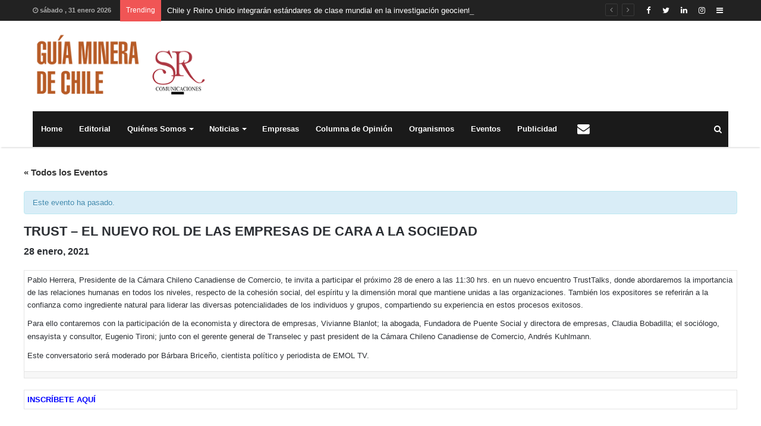

--- FILE ---
content_type: text/html; charset=UTF-8
request_url: https://www.guiaminera.cl/evento/trust-el-nuevo-rol-de-las-empresas-de-cara-a-la-sociedad/
body_size: 11377
content:
<!DOCTYPE html>
<html lang="es" prefix="og: http://ogp.me/ns#">
<head>
<!-- Global site tag (gtag.js) - Google Analytics -->
<script async src="https://www.googletagmanager.com/gtag/js?id=UA-125151235-1"></script>
<script>
  window.dataLayer = window.dataLayer || [];
  function gtag(){dataLayer.push(arguments);}
  gtag('js', new Date());

  gtag('config', 'UA-125151235-1');
</script>


	<meta charset="UTF-8" />
	<link rel="profile" href="http://gmpg.org/xfn/11" />
	<link rel="pingback" href="https://www.guiaminera.cl/xmlrpc.php" />
	<title>TRUST &#8211; EL NUEVO ROL DE LAS EMPRESAS DE CARA A LA SOCIEDAD &#8211; Guía Minera de Chile</title>
<link rel='dns-prefetch' href='//s.w.org' />
<link rel="alternate" type="application/rss+xml" title="Guía Minera de Chile &raquo; Feed" href="https://www.guiaminera.cl/feed/" />
<link rel="alternate" type="application/rss+xml" title="Guía Minera de Chile &raquo; Feed de los comentarios" href="https://www.guiaminera.cl/comments/feed/" />
<link rel="alternate" type="text/calendar" title="Guía Minera de Chile &raquo; iCal Feed" href="https://www.guiaminera.cl/eventos/?ical=1" />

				<meta property="og:title" content="TRUST &#8211; EL NUEVO ROL DE LAS EMPRESAS DE CARA A LA SOCIEDAD - Guía Minera de Chile" />
				<meta property="og:type" content="article" />
				<meta property="og:description" content="Pablo Herrera, Presidente de la Cámara Chileno Canadiense de Comercio, te invita a participar el pró" />
				<meta property="og:url" content="https://www.guiaminera.cl/evento/trust-el-nuevo-rol-de-las-empresas-de-cara-a-la-sociedad/" />
				<meta property="og:site_name" content="Guía Minera de Chile" />
			<link rel='stylesheet' id='wpo_min-header-0-css'  href='https://www.guiaminera.cl/wp-content/cache/wpo-minify/1767758871/assets/wpo-minify-header-2f536239.min.css' type='text/css' media='all' />
<link rel='stylesheet' id='wpo_min-header-1-css'  href='https://www.guiaminera.cl/wp-content/cache/wpo-minify/1767758871/assets/wpo-minify-header-458f291e.min.css' type='text/css' media='only screen and (max-width: 768px)' />
<link rel='stylesheet' id='wpo_min-header-2-css'  href='https://www.guiaminera.cl/wp-content/cache/wpo-minify/1767758871/assets/wpo-minify-header-9b2447cc.min.css' type='text/css' media='all' />
<script type='text/javascript' id='wpo_min-header-0-js-extra'>
/* <![CDATA[ */
var tie_insta = {"ajaxurl":"https:\/\/www.guiaminera.cl\/wp-admin\/admin-ajax.php"};
var tie = {"is_rtl":"","ajaxurl":"https:\/\/www.guiaminera.cl\/wp-admin\/admin-ajax.php","mobile_menu_active":"true","mobile_menu_top":"","mobile_menu_parent":"","lightbox_all":"true","lightbox_gallery":"true","lightbox_skin":"dark","lightbox_thumb":"vertical","lightbox_arrows":"true","is_singular":"1","is_sticky_video":"1","reading_indicator":"true","lazyload":"","select_share":"","select_share_twitter":"","select_share_facebook":"","select_share_linkedin":"","select_share_email":"","facebook_app_id":"","twitter_username":"","responsive_tables":"true","ad_blocker_detector":"","sticky_behavior":"default","sticky_desktop":"true","sticky_mobile":"true","ajax_loader":"<div class=\"loader-overlay\"><div class=\"spinner-circle\"><\/div><\/div>","type_to_search":"1","lang_no_results":"Nothing Found"};
var tribe_dynamic_help_text = {"date_with_year":"j F, Y","date_no_year":"F j","datepicker_format":"Y-m-d","datepicker_format_index":"0","days":["domingo","lunes","martes","mi\u00e9rcoles","jueves","viernes","s\u00e1bado"],"daysShort":["Dom","Lun","Mar","Mi\u00e9","Jue","Vie","S\u00e1b"],"months":["enero","febrero","marzo","abril","mayo","junio","julio","agosto","septiembre","octubre","noviembre","diciembre"],"monthsShort":["Jan","Feb","Mar","Apr","mayo","Jun","Jul","Aug","Sep","Oct","Nov","Dec"],"msgs":"[\"Este evento es desde %%starttime%% hasta las %%endtime%% el %%startdatewithyear%%.\",\"Este evento es a las %%starttime%% el %%startdatewithyear%%.\",\"Evento de d\\u00eda completo el %%startdatewithyear%%.\",\"Este evento empieza a las %startime% el %%startdatenoyear%% y finaliza a las %%endtime%% el %%enddatewithyear%%\",\"Este evento comienza a las %%starttime%% el %%startdatenoyear%% y termina el %%enddatewithyear%%\",\"Este evento dura todo el d\\u00eda empezando desde %%startdatenoyear%% y terminando el %%enddatewithyear%%.\"]"};
var tribe_js_config = {"permalink_settings":"\/%postname%\/","events_post_type":"tribe_events","events_base":"https:\/\/www.guiaminera.cl\/eventos\/","update_urls":{"shortcode":{"list":true,"month":true,"day":true}},"debug":""};
var tribe_dynamic_help_text = {"date_with_year":"j F, Y","date_no_year":"F j","datepicker_format":"Y-m-d","datepicker_format_index":"0","days":["domingo","lunes","martes","mi\u00e9rcoles","jueves","viernes","s\u00e1bado"],"daysShort":["Dom","Lun","Mar","Mi\u00e9","Jue","Vie","S\u00e1b"],"months":["enero","febrero","marzo","abril","mayo","junio","julio","agosto","septiembre","octubre","noviembre","diciembre"],"monthsShort":["Jan","Feb","Mar","Apr","mayo","Jun","Jul","Aug","Sep","Oct","Nov","Dec"],"msgs":"[\"Este evento es desde %%starttime%% hasta las %%endtime%% el %%startdatewithyear%%.\",\"Este evento es a las %%starttime%% el %%startdatewithyear%%.\",\"Evento de d\\u00eda completo el %%startdatewithyear%%.\",\"Este evento empieza a las %startime% el %%startdatenoyear%% y finaliza a las %%endtime%% el %%enddatewithyear%%\",\"Este evento comienza a las %%starttime%% el %%startdatenoyear%% y termina el %%enddatewithyear%%\",\"Este evento dura todo el d\\u00eda empezando desde %%startdatenoyear%% y terminando el %%enddatewithyear%%.\"]"};
var tribe_js_config = {"permalink_settings":"\/%postname%\/","events_post_type":"tribe_events","events_base":"https:\/\/www.guiaminera.cl\/eventos\/","update_urls":{"shortcode":{"list":true,"month":true,"day":true}},"debug":""};
/* ]]> */
</script>
<script type='text/javascript' src='https://www.guiaminera.cl/wp-content/cache/wpo-minify/1767758871/assets/wpo-minify-header-b32bddc5.min.js' id='wpo_min-header-0-js'></script>
<link rel="https://api.w.org/" href="https://www.guiaminera.cl/wp-json/" /><link rel="EditURI" type="application/rsd+xml" title="RSD" href="https://www.guiaminera.cl/xmlrpc.php?rsd" />
<link rel="wlwmanifest" type="application/wlwmanifest+xml" href="https://www.guiaminera.cl/wp-includes/wlwmanifest.xml" /> 
<meta name="generator" content="WordPress 5.6.16" />
<link rel="canonical" href="https://www.guiaminera.cl/evento/trust-el-nuevo-rol-de-las-empresas-de-cara-a-la-sociedad/" />
<link rel='shortlink' href='https://www.guiaminera.cl/?p=9909' />
<link rel="alternate" type="application/json+oembed" href="https://www.guiaminera.cl/wp-json/oembed/1.0/embed?url=https%3A%2F%2Fwww.guiaminera.cl%2Fevento%2Ftrust-el-nuevo-rol-de-las-empresas-de-cara-a-la-sociedad%2F" />
<link rel="alternate" type="text/xml+oembed" href="https://www.guiaminera.cl/wp-json/oembed/1.0/embed?url=https%3A%2F%2Fwww.guiaminera.cl%2Fevento%2Ftrust-el-nuevo-rol-de-las-empresas-de-cara-a-la-sociedad%2F&#038;format=xml" />
<meta name="tec-api-version" content="v1"><meta name="tec-api-origin" content="https://www.guiaminera.cl"><link rel="https://theeventscalendar.com/" href="https://www.guiaminera.cl/wp-json/tribe/events/v1/events/9909" />
<meta name="generator" content="Jannah Child | Shared by VestaThemes.com 1.0.1" />
<meta name="theme-color" content="#b75b26" /><meta name="viewport" content="width=device-width, initial-scale=1.0" /><script type="application/ld+json">
[{"@context":"http://schema.org","@type":"Event","name":"TRUST &#8211; EL NUEVO ROL DE LAS EMPRESAS DE CARA A LA SOCIEDAD","description":"&lt;p&gt;Pablo Herrera, Presidente de la C\u00e1mara Chileno Canadiense de Comercio, te invita a participar el pr\u00f3ximo 28 de enero a las 11:30 hrs. en un nuevo encuentro TrustTalks, donde abordaremos la importancia de las relaciones humanas en todos los niveles, respecto de la cohesi\u00f3n social, del esp\u00edritu y la dimensi\u00f3n moral que mantiene unidas a &hellip;&lt;/p&gt;\\n","url":"https://www.guiaminera.cl/evento/trust-el-nuevo-rol-de-las-empresas-de-cara-a-la-sociedad/","startDate":"2021-01-28T00:00:00-04:00","endDate":"2021-01-28T23:59:59-04:00","performer":"Organization"}]
</script>		<style type="text/css" id="wp-custom-css">
			.empresas .mag-box-container ul.posts-items li.post-item{
	border-bottom: 1px #c1c8bc solid ;
	border-right: 1px #c1c8bc solid ;
	border-left: 1px #c1c8bc solid ;
	border-top: 1px #c1c8bc solid ;
	margin-bottom: 0px;
	padding-bottom: 10px;
	padding-top: 10px;
}
.logo-row .stream-item-top-wrapper {
	width:100%;
	max-width:870px;
}
.tie-col-md-4.logo-container {
	width:321px;
	max-width:321px;
}		</style>
			<script src='https://www.google.com/recaptcha/api.js'></script>
</head>

<body id="tie-body" class="tribe_events-template-default single single-tribe_events postid-9909 tribe-no-js wrapper-has-shadow block-head-2 magazine1 is-thumb-overlay-disabled is-desktop is-header-layout-3 has-header-below-ad sidebar-right has-sidebar has-mobile-share events-single tribe-events-style-full tribe-events-style-theme tribe-theme-parent-jannah tribe-theme-child-jannah-child tribe-events-page-template">


<div class="background-overlay">

	<div id="tie-container" class="site tie-container">

		
		<div id="tie-wrapper">

			
<header id="theme-header" class="header-layout-3 main-nav-dark main-nav-below main-nav-boxed top-nav-active top-nav-light top-nav-above has-shadow mobile-header-default">
	
<nav id="top-nav" class="has-date-breaking-components has-breaking-news" aria-label="Secondary Navigation">
	<div class="container">
		<div class="topbar-wrapper">

			
					<div class="topbar-today-date">
						<span class="fa fa-clock-o" aria-hidden="true"></span>
						<strong class="inner-text">sábado ,  31  enero 2026</strong>
					</div>
					
			<div class="tie-alignleft">
				
<div class="breaking controls-is-active">

	<span class="breaking-title">
		<span class="fa fa-bolt" aria-hidden="true"></span>
		<span class="breaking-title-text">Trending</span>
	</span>

	<ul id="breaking-news-in-header" class="breaking-news" data-type="reveal" data-arrows="true">

		
							<li class="news-item">
								<a href="https://www.guiaminera.cl/chile-y-reino-unido-integraran-estandares-de-clase-mundial-en-la-investigacion-geocientifica/" title="Chile y Reino Unido integrarán estándares de clase mundial en la investigación geocientífica">Chile y Reino Unido integrarán estándares de clase mundial en la investigación geocientífica</a>
							</li>

							
							<li class="news-item">
								<a href="https://www.guiaminera.cl/sonami-posiciona-la-agenda-minera-de-chile-en-el-foro-caf-en-panama-con-foco-en-minerales-estrategicos/" title="SONAMI posiciona la agenda minera de Chile en el Foro CAF en Panamá con foco en minerales estratégicos">SONAMI posiciona la agenda minera de Chile en el Foro CAF en Panamá con foco en minerales estratégicos</a>
							</li>

							
							<li class="news-item">
								<a href="https://www.guiaminera.cl/laboratorio-quimico-central-de-chuquicamata-avanza-para-convertirse-en-referente-metrologico-de-litio/" title="Laboratorio Químico Central de Chuquicamata avanza para convertirse en referente metrológico de litio">Laboratorio Químico Central de Chuquicamata avanza para convertirse en referente metrológico de litio</a>
							</li>

							
							<li class="news-item">
								<a href="https://www.guiaminera.cl/precio-del-cobre-escala-a-nuevo-maximo-historico-us65-la-libra/" title="Precio del cobre escala a nuevo máximo histórico: US$6,5 la libra">Precio del cobre escala a nuevo máximo histórico: US$6,5 la libra</a>
							</li>

							
							<li class="news-item">
								<a href="https://www.guiaminera.cl/codelco-ministerio-de-ciencia-y-universidades-firman-mou-para-avanzar-en-desarrollo-de-cobre-de-alta-pureza/" title="Codelco, Ministerio de Ciencia y universidades firman MoU para avanzar en desarrollo de cobre de alta pureza">Codelco, Ministerio de Ciencia y universidades firman MoU para avanzar en desarrollo de cobre de alta pureza</a>
							</li>

							
							<li class="news-item">
								<a href="https://www.guiaminera.cl/mujer-mineria-2026-comenzo-la-venta-de-adhesiones-para-ser-parte-de-este-esperado-evento/" title="Mujer &#038; Minería 2026: comenzó la venta de adhesiones para ser parte de este esperado evento">Mujer &#038; Minería 2026: comenzó la venta de adhesiones para ser parte de este esperado evento</a>
							</li>

							
							<li class="news-item">
								<a href="https://www.guiaminera.cl/las-10-claves-que-estan-redefiniendo-el-desarrollo-de-los-data-centers-en-chile/" title="Las 10 claves que están redefiniendo el desarrollo de los data centers en Chile">Las 10 claves que están redefiniendo el desarrollo de los data centers en Chile</a>
							</li>

							
							<li class="news-item">
								<a href="https://www.guiaminera.cl/codelco-ventanas-pavimenta-nuevo-camino-costero-de-loncura-utilizando-escoria-de-cobre/" title="Codelco Ventanas pavimenta nuevo camino costero de Loncura utilizando escoria de cobre">Codelco Ventanas pavimenta nuevo camino costero de Loncura utilizando escoria de cobre</a>
							</li>

							
							<li class="news-item">
								<a href="https://www.guiaminera.cl/la-logistica-no-puede-mirar-al-costado/" title="La logística no puede mirar al costado">La logística no puede mirar al costado</a>
							</li>

							
							<li class="news-item">
								<a href="https://www.guiaminera.cl/operaciones-aereas-con-drones-permiten-enfrentar-los-retos-climaticos-y-operativos-en-mineria/" title="Operaciones Aéreas con drones permiten enfrentar los retos climáticos y operativos en Minería">Operaciones Aéreas con drones permiten enfrentar los retos climáticos y operativos en Minería</a>
							</li>

							
	</ul>
</div><!-- #breaking /-->
			</div><!-- .tie-alignleft /-->

			<div class="tie-alignright">
				<ul class="components">	<li class="side-aside-nav-icon menu-item custom-menu-link">
		<a href="#">
			<span class="fa fa-navicon" aria-hidden="true"></span>
			<span class="screen-reader-text">Sidebar</span>
		</a>
	</li>
	 <li class="social-icons-item"><a class="social-link  instagram-social-icon" title="Instagram" rel="nofollow" target="_blank" href="https://www.instagram.com/guiaminera/"><span class="fa fa-instagram"></span></a></li><li class="social-icons-item"><a class="social-link  linkedin-social-icon" title="LinkedIn" rel="nofollow" target="_blank" href="https://www.linkedin.com/in/guiaminera"><span class="fa fa-linkedin"></span></a></li><li class="social-icons-item"><a class="social-link  twitter-social-icon" title="Twitter" rel="nofollow" target="_blank" href="https://twitter.com/Guiaminerachile"><span class="fa fa-twitter"></span></a></li><li class="social-icons-item"><a class="social-link  facebook-social-icon" title="Facebook" rel="nofollow" target="_blank" href="https://www.facebook.com/guiaminera/"><span class="fa fa-facebook"></span></a></li> </ul><!-- Components -->			</div><!-- .tie-alignright /-->

		</div><!-- .topbar-wrapper /-->
	</div><!-- .container /-->
</nav><!-- #top-nav /-->

<div class="container">
	<div class="tie-row logo-row">

		
		<div class="logo-wrapper">
			<div class="tie-col-md-4 logo-container">
				<a href="#" id="mobile-menu-icon"><span class="nav-icon"></span></a>
		<div id="logo" class="image-logo" style="margin-top: 20px; margin-bottom: 20px;">

			
			<a title="Guía Minera de Chile" href="https://www.guiaminera.cl/">
				
					<img src="https://www.guiaminera.cl/wp-content/uploads/2018/11/logo-guiaminera-de-chile-sr-1x.png" alt="Guía Minera de Chile" class="logo_normal" width="321" height="124" style="max-height:124px; width: auto;">
					<img src="https://www.guiaminera.cl/wp-content/uploads/2018/11/logo-guiaminera-de-chile-sr-2x.png" alt="Guía Minera de Chile" class="logo_2x" width="321" height="124" style="max-height:124px; width: auto;">
							</a>

			
		</div><!-- #logo /-->

					</div><!-- .tie-col /-->
		</div><!-- .logo-wrapper /-->

		
	</div><!-- .tie-row /-->
</div><!-- .container /-->

<div class="main-nav-wrapper">
	<nav id="main-nav" data-skin="search-in-main-nav live-search-dark" class=" live-search-parent"  aria-label="Primary Navigation">
		<div class="container">

			<div class="main-menu-wrapper">

				
				<div id="menu-components-wrap">

					
					<div class="main-menu main-menu-wrap tie-alignleft">
						<div id="main-nav-menu" class="main-menu"><ul id="menu-menu-principal" class="menu" role="menubar"><li id="menu-item-10" class="menu-item menu-item-type-post_type menu-item-object-page menu-item-10"><a href="https://www.guiaminera.cl/home/">Home</a></li>
<li id="menu-item-862" class="menu-item menu-item-type-post_type menu-item-object-page menu-item-862"><a href="https://www.guiaminera.cl/editorial/">Editorial</a></li>
<li id="menu-item-199" class="menu-item menu-item-type-post_type menu-item-object-page menu-item-has-children menu-item-199" aria-haspopup="true" aria-expanded="false" tabindex="0"><a href="https://www.guiaminera.cl/quienes-somos/">Quiénes Somos</a>
<ul class="sub-menu menu-sub-content">
	<li id="menu-item-701" class="menu-item menu-item-type-post_type menu-item-object-page menu-item-has-children menu-item-701" aria-haspopup="true" aria-expanded="false" tabindex="0"><a href="https://www.guiaminera.cl/guia-minera-de-chile/">Guía Minera de Chile</a>
	<ul class="sub-menu menu-sub-content">
		<li id="menu-item-734" class="menu-item menu-item-type-post_type menu-item-object-page menu-item-734"><a href="https://www.guiaminera.cl/inversiones-y-proyectos/">Inversiones y Proyectos</a></li>
	</ul>
</li>
</ul>
</li>
<li id="menu-item-184" class="menu-item menu-item-type-taxonomy menu-item-object-category menu-item-has-children menu-item-184" aria-haspopup="true" aria-expanded="false" tabindex="0"><a href="https://www.guiaminera.cl/categoria/noticias/">Noticias</a>
<ul class="sub-menu menu-sub-content">
	<li id="menu-item-1676" class="menu-item menu-item-type-taxonomy menu-item-object-category menu-item-1676"><a href="https://www.guiaminera.cl/categoria/innovacion/">Innovación</a></li>
	<li id="menu-item-884" class="menu-item menu-item-type-taxonomy menu-item-object-category menu-item-884"><a href="https://www.guiaminera.cl/categoria/recursos-humanos/">Recursos Humanos</a></li>
	<li id="menu-item-909" class="menu-item menu-item-type-taxonomy menu-item-object-category menu-item-has-children menu-item-909" aria-haspopup="true" aria-expanded="false" tabindex="0"><a href="https://www.guiaminera.cl/categoria/noticias/breves-de-empresas/">Breves de Empresas</a>
	<ul class="sub-menu menu-sub-content">
		<li id="menu-item-17" class="menu-item menu-item-type-custom menu-item-object-custom menu-item-17"><a href="#">Publirreportajes</a></li>
		<li id="menu-item-18" class="menu-item menu-item-type-custom menu-item-object-custom menu-item-18"><a href="#">Designaciones</a></li>
	</ul>
</li>
	<li id="menu-item-1675" class="menu-item menu-item-type-taxonomy menu-item-object-category menu-item-1675"><a href="https://www.guiaminera.cl/categoria/noticias/">Noticias</a></li>
	<li id="menu-item-3736" class="menu-item menu-item-type-taxonomy menu-item-object-category menu-item-3736"><a href="https://www.guiaminera.cl/categoria/mundo-y-chile/">Mundo y Chile</a></li>
	<li id="menu-item-186" class="menu-item menu-item-type-taxonomy menu-item-object-category menu-item-186"><a href="https://www.guiaminera.cl/categoria/entrevistas/">Entrevistas</a></li>
</ul>
</li>
<li id="menu-item-861" class="menu-item menu-item-type-post_type menu-item-object-page menu-item-861"><a href="https://www.guiaminera.cl/empresas/">Empresas</a></li>
<li id="menu-item-188" class="menu-item menu-item-type-taxonomy menu-item-object-category menu-item-188"><a href="https://www.guiaminera.cl/categoria/columna-de-opinion/">Columna de Opinión</a></li>
<li id="menu-item-768" class="menu-item menu-item-type-post_type menu-item-object-page menu-item-768"><a href="https://www.guiaminera.cl/organismos/">Organismos</a></li>
<li id="menu-item-1215" class="menu-item menu-item-type-post_type menu-item-object-page menu-item-1215"><a href="https://www.guiaminera.cl/proximos-eventos/">Eventos</a></li>
<li id="menu-item-1143" class="menu-item menu-item-type-post_type menu-item-object-page menu-item-1143"><a href="https://www.guiaminera.cl/publicidad/">Publicidad</a></li>
<li id="menu-item-707" class="menu-item menu-item-type-post_type menu-item-object-page menu-item-707 menu-item-has-icon is-icon-only"><a href="https://www.guiaminera.cl/contacto/"> <span aria-hidden="true" class="fa fa-envelope"></span>  <span class="screen-reader-text">Contacto</span></a></li>
</ul></div>					</div><!-- .main-menu.tie-alignleft /-->

					<ul class="components">		<li class="search-compact-icon menu-item custom-menu-link">
			<a href="#" data-type="modal-trigger" class="tie-search-trigger">
				<span class="fa fa-search" aria-hidden="true"></span>
				<span class="screen-reader-text">Buscar</span>
			</a>
			<span class="cd-modal-bg"></span>
		</li>
		</ul><!-- Components -->
				</div><!-- #menu-components-wrap /-->
			</div><!-- .main-menu-wrapper /-->
		</div><!-- .container /-->
	</nav><!-- #main-nav /-->
</div><!-- .main-nav-wrapper /-->

</header>

<div class="stream-item stream-item-below-header"></div>
			<div id="content" class="site-content container">
				<div class="tie-row main-content-row">
		<main id="tribe-events-pg-template" class="tribe-events-pg-template">
	<div id="tribe-events" class="tribe-no-js" data-live_ajax="0" data-datepicker_format="0" data-category="" data-featured=""><div class="tribe-events-before-html"></div><span class="tribe-events-ajax-loading"><img class="tribe-events-spinner-medium" src="https://www.guiaminera.cl/wp-content/plugins/the-events-calendar/src/resources/images/tribe-loading.gif" alt="Cargando Eventos" /></span>	
<div id="tribe-events-content" class="tribe-events-single">

	<p class="tribe-events-back">
		<a href="https://www.guiaminera.cl/eventos/"> &laquo; Todos los Eventos</a>
	</p>

	<!-- Notices -->
	<div class="tribe-events-notices"><ul><li>Este evento ha pasado.</li></ul></div>
	<h1 class="tribe-events-single-event-title">TRUST &#8211; EL NUEVO ROL DE LAS EMPRESAS DE CARA A LA SOCIEDAD</h1>
	<div class="tribe-events-schedule tribe-clearfix">
		<h2><span class="tribe-event-date-start">28 enero, 2021</span></h2>			</div>

	<!-- Event header -->
	<div id="tribe-events-header"  data-title="TRUST &#8211; EL NUEVO ROL DE LAS EMPRESAS DE CARA A LA SOCIEDAD &#8211; Guía Minera de Chile" data-viewtitle="TRUST &#8211; EL NUEVO ROL DE LAS EMPRESAS DE CARA A LA SOCIEDAD">
		<!-- Navigation -->
		<nav class="tribe-events-nav-pagination" aria-label="Navegación del Evento">
			<ul class="tribe-events-sub-nav">
				<li class="tribe-events-nav-previous"><a href="https://www.guiaminera.cl/evento/ijandean20/"><span>&laquo;</span> IJANDEAN20</a></li>
				<li class="tribe-events-nav-next"><a href="https://www.guiaminera.cl/evento/lanzamiento-bien-publico-plataforma-antofagasta-scale-ventures/">Lanzamiento Bien Público: Plataforma Antofagasta Scale Ventures <span>&raquo;</span></a></li>
			</ul>
			<!-- .tribe-events-sub-nav -->
		</nav>
	</div>
	<!-- #tribe-events-header -->

			<div id="post-9909" class="post-9909 tribe_events type-tribe_events status-publish hentry">
			<!-- Event featured image, but exclude link -->
			
			<!-- Event content -->
						<div class="tribe-events-single-event-description tribe-events-content">
				<table style="font-weight: 400;" width="100%">
<tbody>
<tr>
<td>Pablo Herrera, Presidente de la Cámara Chileno Canadiense de Comercio, te invita a participar el próximo 28 de enero a las 11:30 hrs. en un nuevo encuentro TrustTalks, donde abordaremos la importancia de las relaciones humanas en todos los niveles, respecto de la cohesión social, del espíritu y la dimensión moral que mantiene unidas a las organizaciones. También los expositores se referirán a la confianza como ingrediente natural para liderar las diversas potencialidades de los individuos y grupos, compartiendo su experiencia en estos procesos exitosos.</p>
<p>Para ello contaremos con la participación de la economista y directora de empresas, Vivianne Blanlot; la abogada, Fundadora de Puente Social y directora de empresas, Claudia Bobadilla; el sociólogo, ensayista y consultor, Eugenio Tironi; junto con el gerente general de Transelec y past president de la Cámara Chileno Canadiense de Comercio, Andrés Kuhlmann.</p>
<p>Este conversatorio será moderado por Bárbara Briceño, cientista político y periodista de EMOL TV.</td>
</tr>
<tr>
<td></td>
</tr>
</tbody>
</table>
<table style="font-weight: 400;" width="100%">
<tbody>
<tr>
<td width="240"><strong><span style="color: #0000ff;"><a style="color: #0000ff;" href="https://tracking.cpdataconfirma.cl/emailing/trace/29615792012012021202154606427fe869cb9c7adaa43dc514dcb3c" data-saferedirecturl="https://www.google.com/url?q=https://tracking.cpdataconfirma.cl/emailing/trace/29615792012012021202154606427fe869cb9c7adaa43dc514dcb3c&amp;source=gmail&amp;ust=1611367476930000&amp;usg=AFQjCNGdGgD9sB5WdZqw78JO71ySroDzzA">INSCRÍBETE AQUÍ</a></span></strong></td>
</tr>
</tbody>
</table>
			</div>
			<!-- .tribe-events-single-event-description -->
			<div class="tribe-events-cal-links"><a class="tribe-events-gcal tribe-events-button" href="https://www.google.com/calendar/event?action=TEMPLATE&#038;text=TRUST+-+EL+NUEVO+ROL+DE+LAS+EMPRESAS+DE+CARA+A+LA+SOCIEDAD&#038;dates=20210128/20210129&#038;details=%0A%0A%0APablo+Herrera%2C+Presidente+de+la+C%C3%A1mara+Chileno+Canadiense+de+Comercio%2C+te+invita+a+participar+el+pr%C3%B3ximo+28+de+enero+a+las+11%3A30+hrs.+en+un+nuevo+encuentro+TrustTalks%2C+donde+abordaremos+la+importancia+de+las+relaciones+humanas+en+todos+los+niveles%2C+respecto+de+la+cohesi%C3%B3n+social%2C+del+esp%C3%ADritu+y+la+dimensi%C3%B3n+moral+que+mantiene+unidas+a+las+organizaciones.+Tambi%C3%A9n+los+expositores+se+referir%C3%A1n+a+la+confianza+como+ingrediente+natural+para+liderar+las+diversas+potencialidades+de+los+individuos+y+grupos%2C+compartiendo+su+experiencia+en+estos+procesos+exitosos.+%0APara+ello+contaremos+con+la+participaci%C3%B3n+de+la+economista+y+directora+de+empresas%2C+Vivianne+Blanlot%3B+la+abogada%2C+Fundadora+de+Puente+Social+y+directora+de+empresas%2C+Claudia+Bobadilla%3B+el+soci%C3%B3logo%2C+ensayista+y+consultor%2C+Eugenio+Tironi%3B+junto+con+el+gerente+general+de+Transelec+y+past+president+de+la+C%C3%A1mara+Chileno+Canadiense+de+Comercio%2C+Andr%C3%A9s+Kuhlmann.+%0AEste+conversatorio+ser%C3%A1+moderado+por+B%C3%A1rbara+Brice%C3%B1o%2C+cien+%28Ver+descripci%C3%B3n+completa+del+Evento+aqu%C3%AD%3A+https%3A%2F%2Fwww.guiaminera.cl%2Fevento%2Ftrust-el-nuevo-rol-de-las-empresas-de-cara-a-la-sociedad%2F%29&#038;location&#038;trp=false&#038;sprop=website:https://www.guiaminera.cl&#038;ctz=America%2FNew_York" title="Añadir a Google Calendar">+ Google Calendar</a><a class="tribe-events-ical tribe-events-button" href="https://www.guiaminera.cl/evento/trust-el-nuevo-rol-de-las-empresas-de-cara-a-la-sociedad/?ical=1" title="Descargar archivo .ics" >+ Exportación de iCal</a></div><!-- .tribe-events-cal-links -->
			<!-- Event meta -->
						
	<div class="tribe-events-single-section tribe-events-event-meta primary tribe-clearfix">


<div class="tribe-events-meta-group tribe-events-meta-group-details">
	<h2 class="tribe-events-single-section-title"> Detalles </h2>
	<dl>

		
			<dt class="tribe-events-start-date-label"> Fecha: </dt>
			<dd>
				<abbr class="tribe-events-abbr tribe-events-start-date published dtstart" title="2021-01-28"> 28 enero, 2021 </abbr>
			</dd>

		
		
		
		
		
			</dl>
</div>

	</div>


					</div> <!-- #post-x -->
			
	<!-- Event footer -->
	<div id="tribe-events-footer">
		<!-- Navigation -->
		<nav class="tribe-events-nav-pagination" aria-label="Navegación del Evento">
			<ul class="tribe-events-sub-nav">
				<li class="tribe-events-nav-previous"><a href="https://www.guiaminera.cl/evento/ijandean20/"><span>&laquo;</span> IJANDEAN20</a></li>
				<li class="tribe-events-nav-next"><a href="https://www.guiaminera.cl/evento/lanzamiento-bien-publico-plataforma-antofagasta-scale-ventures/">Lanzamiento Bien Público: Plataforma Antofagasta Scale Ventures <span>&raquo;</span></a></li>
			</ul>
			<!-- .tribe-events-sub-nav -->
		</nav>
	</div>
	<!-- #tribe-events-footer -->

</div><!-- #tribe-events-content -->	<div class="tribe-events-after-html"></div></div><!-- #tribe-events -->
<!--
Este calendario está creado con The Events Calendar.
http://m.tri.be/18wn
-->
</main> <!-- #tribe-events-pg-template -->

				</div><!-- .main-content-row /-->
			</div><!-- #content /-->
		
<footer id="footer" class="site-footer dark-skin dark-widgetized-area">

	
			<div id="footer-widgets-container">
				<div class="container">
					

				</div><!-- .container /-->
			</div><!-- #Footer-widgets-container /-->
			
			<div id="site-info" class="site-info-layout-2">
				<div class="container">
					<div class="tie-row">
						<div class="tie-col-md-12">

							<div class="copyright-text copyright-text-first">&copy; Copyright 2026, Todos los derechos reservados &nbsp;|&nbsp; Guía Minera de Chile un producto de <a href="https://www.srcomunicaciones.cl/" target="_blank">S.R. Comunicaciones Ltda.</a></div>
						</div><!-- .tie-col /-->
					</div><!-- .tie-row /-->
				</div><!-- .container /-->
			</div><!-- #site-info /-->
			
</footer><!-- #footer /-->


<a id="go-to-top" class="go-to-top-button" href="#go-to-tie-body"><span class="fa fa-angle-up"></span></a><div class="clear"></div>
		</div><!-- #tie-wrapper /-->

		

  <aside class="side-aside normal-side tie-aside-effect dark-skin dark-widgetized-area is-fullwidth" aria-label="Secondary Sidebar">
    <div data-height="100%" class="side-aside-wrapper has-custom-scroll">

      <a href="#" class="close-side-aside remove big-btn light-btn">
        <span class="screen-reader-text">Close</span>
      </a><!-- .close-side-aside /-->

      
      <div id="mobile-container">

        <div id="mobile-menu" class="hide-menu-icons"></div><!-- #mobile-menu /-->

        <div class="mobile-social-search">
                      <div id="mobile-social-icons" class="social-icons-widget solid-social-icons">
              <ul><li class="social-icons-item"><a class="social-link  facebook-social-icon" title="Facebook" rel="nofollow" target="_blank" href="https://www.facebook.com/guiaminera/"><span class="fa fa-facebook"></span></a></li><li class="social-icons-item"><a class="social-link  twitter-social-icon" title="Twitter" rel="nofollow" target="_blank" href="https://twitter.com/Guiaminerachile"><span class="fa fa-twitter"></span></a></li><li class="social-icons-item"><a class="social-link  linkedin-social-icon" title="LinkedIn" rel="nofollow" target="_blank" href="https://www.linkedin.com/in/guiaminera"><span class="fa fa-linkedin"></span></a></li><li class="social-icons-item"><a class="social-link  instagram-social-icon" title="Instagram" rel="nofollow" target="_blank" href="https://www.instagram.com/guiaminera/"><span class="fa fa-instagram"></span></a></li></ul> 
            </div><!-- #mobile-social-icons /-->
                        <div id="mobile-search">
              <form role="search" method="get" class="search-form" action="https://www.guiaminera.cl/">
				<label>
					<span class="screen-reader-text">Buscar:</span>
					<input type="search" class="search-field" placeholder="Buscar &hellip;" value="" name="s" />
				</label>
				<input type="submit" class="search-submit" value="Buscar" />
			</form>            </div><!-- #mobile-search /-->
                    </div><!-- #mobile-social-search /-->

      </div><!-- #mobile-container /-->


      
        <div id="slide-sidebar-widgets">
          <div id="search-2" class="container-wrapper widget widget_search"><div class="widget-title the-global-title"><h4>bpm center<span class="widget-title-icon fa"></span></h4></div><form role="search" method="get" class="search-form" action="https://www.guiaminera.cl/">
				<label>
					<span class="screen-reader-text">Buscar:</span>
					<input type="search" class="search-field" placeholder="Buscar &hellip;" value="" name="s" />
				</label>
				<input type="submit" class="search-submit" value="Buscar" />
			</form><div class="clearfix"></div></div><!-- .widget /--><div id="posts-list-widget-7" class="container-wrapper widget posts-list"><div class="widget-title the-global-title"><h4>Noticias Recientes<span class="widget-title-icon fa"></span></h4></div><div class="timeline-widget"><ul class="posts-list-items">					<li>
						<a href="https://www.guiaminera.cl/chile-y-reino-unido-integraran-estandares-de-clase-mundial-en-la-investigacion-geocientifica/">
							<span class="date meta-item"><span class="fa fa-clock-o" aria-hidden="true"></span> <span>30 enero, 2026</span></span>							<h3>Chile y Reino Unido integrarán estándares de clase mundial en la investigación geocientífica</h3>
						</a>
					</li>
										<li>
						<a href="https://www.guiaminera.cl/sonami-posiciona-la-agenda-minera-de-chile-en-el-foro-caf-en-panama-con-foco-en-minerales-estrategicos/">
							<span class="date meta-item"><span class="fa fa-clock-o" aria-hidden="true"></span> <span>30 enero, 2026</span></span>							<h3>SONAMI posiciona la agenda minera de Chile en el Foro CAF en Panamá con foco en minerales estratégicos</h3>
						</a>
					</li>
										<li>
						<a href="https://www.guiaminera.cl/laboratorio-quimico-central-de-chuquicamata-avanza-para-convertirse-en-referente-metrologico-de-litio/">
							<span class="date meta-item"><span class="fa fa-clock-o" aria-hidden="true"></span> <span>30 enero, 2026</span></span>							<h3>Laboratorio Químico Central de Chuquicamata avanza para convertirse en referente metrológico de litio</h3>
						</a>
					</li>
										<li>
						<a href="https://www.guiaminera.cl/precio-del-cobre-escala-a-nuevo-maximo-historico-us65-la-libra/">
							<span class="date meta-item"><span class="fa fa-clock-o" aria-hidden="true"></span> <span>30 enero, 2026</span></span>							<h3>Precio del cobre escala a nuevo máximo histórico: US$6,5 la libra</h3>
						</a>
					</li>
										<li>
						<a href="https://www.guiaminera.cl/codelco-ministerio-de-ciencia-y-universidades-firman-mou-para-avanzar-en-desarrollo-de-cobre-de-alta-pureza/">
							<span class="date meta-item"><span class="fa fa-clock-o" aria-hidden="true"></span> <span>30 enero, 2026</span></span>							<h3>Codelco, Ministerio de Ciencia y universidades firman MoU para avanzar en desarrollo de cobre de alta pureza</h3>
						</a>
					</li>
					</ul></div><div class="clearfix"></div></div><!-- .widget /--><div id="archives-2" class="container-wrapper widget widget_archive"><div class="widget-title the-global-title"><h4>Archivos<span class="widget-title-icon fa"></span></h4></div>
			<ul>
					<li><a href='https://www.guiaminera.cl/2026/01/'>enero 2026</a></li>
	<li><a href='https://www.guiaminera.cl/2025/12/'>diciembre 2025</a></li>
	<li><a href='https://www.guiaminera.cl/2025/11/'>noviembre 2025</a></li>
	<li><a href='https://www.guiaminera.cl/2025/10/'>octubre 2025</a></li>
	<li><a href='https://www.guiaminera.cl/2025/09/'>septiembre 2025</a></li>
	<li><a href='https://www.guiaminera.cl/2025/08/'>agosto 2025</a></li>
	<li><a href='https://www.guiaminera.cl/2025/07/'>julio 2025</a></li>
	<li><a href='https://www.guiaminera.cl/2025/06/'>junio 2025</a></li>
	<li><a href='https://www.guiaminera.cl/2025/05/'>mayo 2025</a></li>
	<li><a href='https://www.guiaminera.cl/2025/04/'>abril 2025</a></li>
	<li><a href='https://www.guiaminera.cl/2025/03/'>marzo 2025</a></li>
	<li><a href='https://www.guiaminera.cl/2025/02/'>febrero 2025</a></li>
	<li><a href='https://www.guiaminera.cl/2025/01/'>enero 2025</a></li>
	<li><a href='https://www.guiaminera.cl/2024/12/'>diciembre 2024</a></li>
	<li><a href='https://www.guiaminera.cl/2024/11/'>noviembre 2024</a></li>
	<li><a href='https://www.guiaminera.cl/2024/10/'>octubre 2024</a></li>
	<li><a href='https://www.guiaminera.cl/2024/09/'>septiembre 2024</a></li>
	<li><a href='https://www.guiaminera.cl/2024/08/'>agosto 2024</a></li>
	<li><a href='https://www.guiaminera.cl/2024/07/'>julio 2024</a></li>
	<li><a href='https://www.guiaminera.cl/2024/06/'>junio 2024</a></li>
	<li><a href='https://www.guiaminera.cl/2024/05/'>mayo 2024</a></li>
	<li><a href='https://www.guiaminera.cl/2024/04/'>abril 2024</a></li>
	<li><a href='https://www.guiaminera.cl/2024/03/'>marzo 2024</a></li>
	<li><a href='https://www.guiaminera.cl/2024/02/'>febrero 2024</a></li>
	<li><a href='https://www.guiaminera.cl/2024/01/'>enero 2024</a></li>
	<li><a href='https://www.guiaminera.cl/2023/12/'>diciembre 2023</a></li>
	<li><a href='https://www.guiaminera.cl/2023/11/'>noviembre 2023</a></li>
	<li><a href='https://www.guiaminera.cl/2023/10/'>octubre 2023</a></li>
	<li><a href='https://www.guiaminera.cl/2023/09/'>septiembre 2023</a></li>
	<li><a href='https://www.guiaminera.cl/2023/08/'>agosto 2023</a></li>
	<li><a href='https://www.guiaminera.cl/2023/07/'>julio 2023</a></li>
	<li><a href='https://www.guiaminera.cl/2023/06/'>junio 2023</a></li>
	<li><a href='https://www.guiaminera.cl/2023/05/'>mayo 2023</a></li>
	<li><a href='https://www.guiaminera.cl/2023/04/'>abril 2023</a></li>
	<li><a href='https://www.guiaminera.cl/2023/03/'>marzo 2023</a></li>
	<li><a href='https://www.guiaminera.cl/2023/02/'>febrero 2023</a></li>
	<li><a href='https://www.guiaminera.cl/2023/01/'>enero 2023</a></li>
	<li><a href='https://www.guiaminera.cl/2022/12/'>diciembre 2022</a></li>
	<li><a href='https://www.guiaminera.cl/2022/11/'>noviembre 2022</a></li>
	<li><a href='https://www.guiaminera.cl/2022/10/'>octubre 2022</a></li>
	<li><a href='https://www.guiaminera.cl/2022/09/'>septiembre 2022</a></li>
	<li><a href='https://www.guiaminera.cl/2022/08/'>agosto 2022</a></li>
	<li><a href='https://www.guiaminera.cl/2022/07/'>julio 2022</a></li>
	<li><a href='https://www.guiaminera.cl/2022/06/'>junio 2022</a></li>
	<li><a href='https://www.guiaminera.cl/2022/05/'>mayo 2022</a></li>
	<li><a href='https://www.guiaminera.cl/2022/04/'>abril 2022</a></li>
	<li><a href='https://www.guiaminera.cl/2022/03/'>marzo 2022</a></li>
	<li><a href='https://www.guiaminera.cl/2022/02/'>febrero 2022</a></li>
	<li><a href='https://www.guiaminera.cl/2022/01/'>enero 2022</a></li>
	<li><a href='https://www.guiaminera.cl/2021/12/'>diciembre 2021</a></li>
	<li><a href='https://www.guiaminera.cl/2021/11/'>noviembre 2021</a></li>
	<li><a href='https://www.guiaminera.cl/2021/10/'>octubre 2021</a></li>
	<li><a href='https://www.guiaminera.cl/2021/09/'>septiembre 2021</a></li>
	<li><a href='https://www.guiaminera.cl/2021/08/'>agosto 2021</a></li>
	<li><a href='https://www.guiaminera.cl/2021/07/'>julio 2021</a></li>
	<li><a href='https://www.guiaminera.cl/2021/06/'>junio 2021</a></li>
	<li><a href='https://www.guiaminera.cl/2021/05/'>mayo 2021</a></li>
	<li><a href='https://www.guiaminera.cl/2021/04/'>abril 2021</a></li>
	<li><a href='https://www.guiaminera.cl/2021/03/'>marzo 2021</a></li>
	<li><a href='https://www.guiaminera.cl/2021/02/'>febrero 2021</a></li>
	<li><a href='https://www.guiaminera.cl/2021/01/'>enero 2021</a></li>
	<li><a href='https://www.guiaminera.cl/2020/12/'>diciembre 2020</a></li>
	<li><a href='https://www.guiaminera.cl/2020/11/'>noviembre 2020</a></li>
	<li><a href='https://www.guiaminera.cl/2020/10/'>octubre 2020</a></li>
	<li><a href='https://www.guiaminera.cl/2020/09/'>septiembre 2020</a></li>
	<li><a href='https://www.guiaminera.cl/2020/08/'>agosto 2020</a></li>
	<li><a href='https://www.guiaminera.cl/2020/07/'>julio 2020</a></li>
	<li><a href='https://www.guiaminera.cl/2020/06/'>junio 2020</a></li>
	<li><a href='https://www.guiaminera.cl/2020/05/'>mayo 2020</a></li>
	<li><a href='https://www.guiaminera.cl/2020/04/'>abril 2020</a></li>
	<li><a href='https://www.guiaminera.cl/2020/03/'>marzo 2020</a></li>
	<li><a href='https://www.guiaminera.cl/2020/02/'>febrero 2020</a></li>
	<li><a href='https://www.guiaminera.cl/2020/01/'>enero 2020</a></li>
	<li><a href='https://www.guiaminera.cl/2019/12/'>diciembre 2019</a></li>
	<li><a href='https://www.guiaminera.cl/2019/11/'>noviembre 2019</a></li>
	<li><a href='https://www.guiaminera.cl/2019/10/'>octubre 2019</a></li>
	<li><a href='https://www.guiaminera.cl/2019/09/'>septiembre 2019</a></li>
	<li><a href='https://www.guiaminera.cl/2019/08/'>agosto 2019</a></li>
	<li><a href='https://www.guiaminera.cl/2019/07/'>julio 2019</a></li>
	<li><a href='https://www.guiaminera.cl/2019/06/'>junio 2019</a></li>
	<li><a href='https://www.guiaminera.cl/2019/05/'>mayo 2019</a></li>
	<li><a href='https://www.guiaminera.cl/2019/04/'>abril 2019</a></li>
	<li><a href='https://www.guiaminera.cl/2019/03/'>marzo 2019</a></li>
	<li><a href='https://www.guiaminera.cl/2019/02/'>febrero 2019</a></li>
	<li><a href='https://www.guiaminera.cl/2019/01/'>enero 2019</a></li>
	<li><a href='https://www.guiaminera.cl/2018/12/'>diciembre 2018</a></li>
	<li><a href='https://www.guiaminera.cl/2018/11/'>noviembre 2018</a></li>
	<li><a href='https://www.guiaminera.cl/2018/10/'>octubre 2018</a></li>
	<li><a href='https://www.guiaminera.cl/2018/09/'>septiembre 2018</a></li>
	<li><a href='https://www.guiaminera.cl/2018/08/'>agosto 2018</a></li>
	<li><a href='https://www.guiaminera.cl/2018/07/'>julio 2018</a></li>
	<li><a href='https://www.guiaminera.cl/2018/06/'>junio 2018</a></li>
	<li><a href='https://www.guiaminera.cl/2018/05/'>mayo 2018</a></li>
	<li><a href='https://www.guiaminera.cl/2018/02/'>febrero 2018</a></li>
	<li><a href='https://www.guiaminera.cl/2018/01/'>enero 2018</a></li>
	<li><a href='https://www.guiaminera.cl/2017/12/'>diciembre 2017</a></li>
	<li><a href='https://www.guiaminera.cl/2017/11/'>noviembre 2017</a></li>
	<li><a href='https://www.guiaminera.cl/2017/10/'>octubre 2017</a></li>
			</ul>

			<div class="clearfix"></div></div><!-- .widget /-->        </div>
      
    </div><!-- .side-aside-wrapper /-->
  </aside><!-- .side-aside /-->

  
	</div><!-- #tie-container /-->
</div><!-- .background-overlay /-->

		<script>
		( function ( body ) {
			'use strict';
			body.className = body.className.replace( /\btribe-no-js\b/, 'tribe-js' );
		} )( document.body );
		</script>
		<div id="reading-position-indicator"></div><div id="fb-root"></div>	<div id="tie-popup-search-wrap" class="tie-popup">

		<a href="#" class="tie-btn-close remove big-btn light-btn">
			<span class="screen-reader-text">Close</span>
		</a>
		<div class="container">
			<div class="popup-search-wrap-inner">
				<div class="tie-row">
					<div id="pop-up-live-search" class="tie-col-md-12 live-search-parent" data-skin="live-search-popup" aria-label="Search">
						<form method="get" id="tie-popup-search-form" action="https://www.guiaminera.cl//">
							<input id="tie-popup-search-input" class="is-ajax-search" type="text" name="s" title="Buscar" autocomplete="off" placeholder="Escriba y presione Enter" />
							<button id="tie-popup-search-submit" type="submit"><span class="fa fa-search" aria-hidden="true"></span></button>
						</form>
					</div><!-- .tie-col-md-12 /-->
				</div><!-- .tie-row /-->
			</div><!-- .popup-search-wrap-inner /-->
		</div><!-- .container /-->
	</div><!-- .tie-popup-search-wrap /-->
	<script> /* <![CDATA[ */var tribe_l10n_datatables = {"aria":{"sort_ascending":": activar para ordenar columna de forma ascendente","sort_descending":": activar para ordenar columna de forma descendente"},"length_menu":"Mostrar entradas de _MENU_","empty_table":"No hay datos disponibles en la tabla","info":"Mostrando _START_ a _END_ de _TOTAL_ entradas","info_empty":"Mostrando 0 a 0 de 0 entradas","info_filtered":"(filtrado de un total de _MAX_ entradas)","zero_records":"No se encontraron registros coincidentes","search":"Buscar:","all_selected_text":"Se han seleccionado todos los elementos de esta p\u00e1gina ","select_all_link":"Seleccionar todas las p\u00e1ginas","clear_selection":"Borrar selecci\u00f3n.","pagination":{"all":"Todo","next":"Siguiente","previous":"Anterior"},"select":{"rows":{"0":"","_":": seleccion\u00f3 %d filas","1":": seleccion\u00f3 1 fila"}},"datepicker":{"dayNames":["domingo","lunes","martes","mi\u00e9rcoles","jueves","viernes","s\u00e1bado"],"dayNamesShort":["Dom","Lun","Mar","Mi\u00e9","Jue","Vie","S\u00e1b"],"dayNamesMin":["D","L","M","X","J","V","S"],"monthNames":["enero","febrero","marzo","abril","mayo","junio","julio","agosto","septiembre","octubre","noviembre","diciembre"],"monthNamesShort":["enero","febrero","marzo","abril","mayo","junio","julio","agosto","septiembre","octubre","noviembre","diciembre"],"monthNamesMin":["Ene","Feb","Mar","Abr","May","Jun","Jul","Ago","Sep","Oct","Nov","Dic"],"nextText":"Siguiente","prevText":"Anterior","currentText":"Hoy","closeText":"Hecho","today":"Hoy","clear":"Limpiar"}};/* ]]> */ </script><script type='text/javascript' id='wpo_min-footer-0-js-extra'>
/* <![CDATA[ */
var wpcf7 = {"apiSettings":{"root":"https:\/\/www.guiaminera.cl\/wp-json\/contact-form-7\/v1","namespace":"contact-form-7\/v1"},"recaptcha":{"messages":{"empty":"Por favor, prueba que no eres un robot."}},"cached":"1"};
/* ]]> */
</script>
<script type='text/javascript' src='https://www.guiaminera.cl/wp-content/cache/wpo-minify/1767758871/assets/wpo-minify-footer-33ed2139.min.js' id='wpo_min-footer-0-js'></script>
	<script type="text/javascript">
        jQuery(document).ready(function ($) {
            //$( document ).ajaxStart(function() {
            //});

			
            for (var i = 0; i < document.forms.length; ++i) {
                var form = document.forms[i];
				if ($(form).attr("method") != "get") { $(form).append('<input type="hidden" name="ImGbKgtXpd" value="0u57pY1ALc" />'); }
if ($(form).attr("method") != "get") { $(form).append('<input type="hidden" name="oIgkuBmcVd" value="IkEcbFd*0H" />'); }
if ($(form).attr("method") != "get") { $(form).append('<input type="hidden" name="ATKtaMsUjZbXY" value="hJL9ya5.Uj6NW" />'); }
            }

			
            $(document).on('submit', 'form', function () {
				if ($(this).attr("method") != "get") { $(this).append('<input type="hidden" name="ImGbKgtXpd" value="0u57pY1ALc" />'); }
if ($(this).attr("method") != "get") { $(this).append('<input type="hidden" name="oIgkuBmcVd" value="IkEcbFd*0H" />'); }
if ($(this).attr("method") != "get") { $(this).append('<input type="hidden" name="ATKtaMsUjZbXY" value="hJL9ya5.Uj6NW" />'); }
                return true;
            });

			
            jQuery.ajaxSetup({
                beforeSend: function (e, data) {

                    //console.log(Object.getOwnPropertyNames(data).sort());
                    //console.log(data.type);

                    if (data.type !== 'POST') return;

                    if (typeof data.data === 'object' && data.data !== null) {
						data.data.append("ImGbKgtXpd", "0u57pY1ALc");
data.data.append("oIgkuBmcVd", "IkEcbFd*0H");
data.data.append("ATKtaMsUjZbXY", "hJL9ya5.Uj6NW");
                    }
                    else {
                        data.data =  data.data + '&ImGbKgtXpd=0u57pY1ALc&oIgkuBmcVd=IkEcbFd*0H&ATKtaMsUjZbXY=hJL9ya5.Uj6NW';
                    }
                }
            });

        });
	</script>
	</body>
</html>
